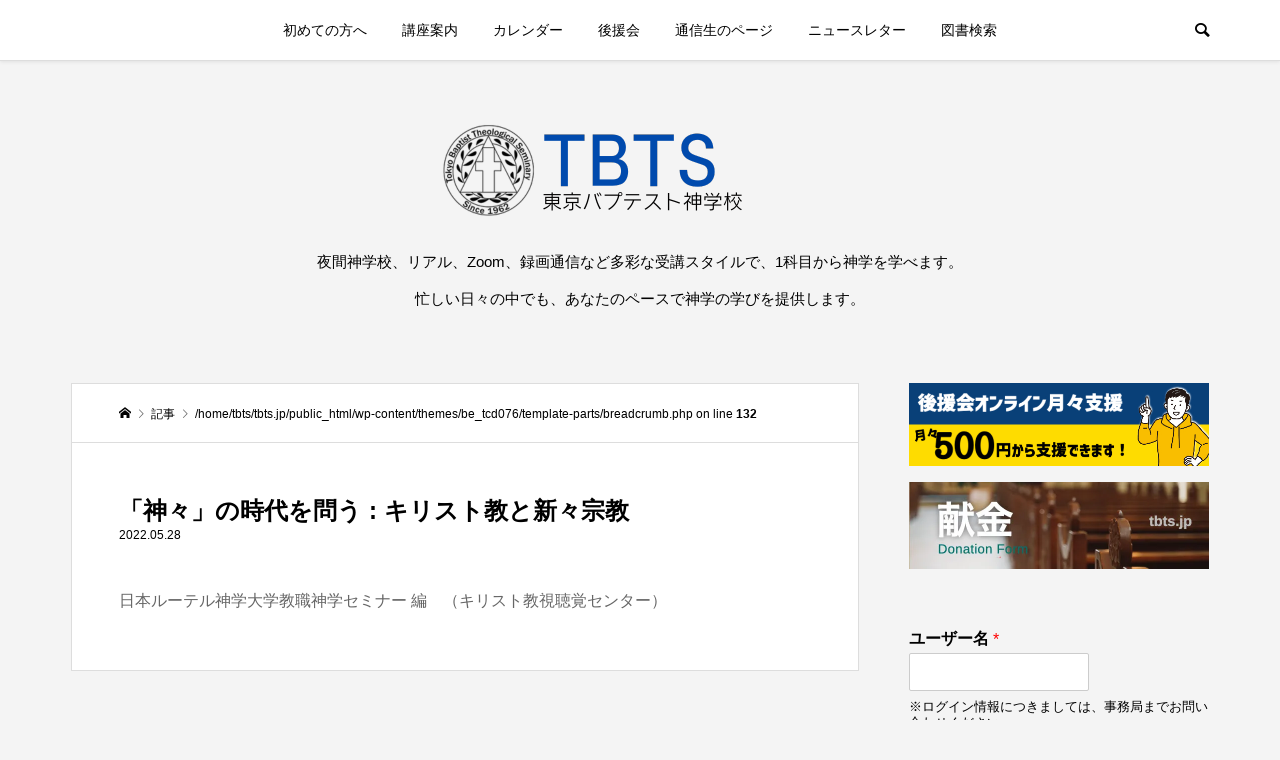

--- FILE ---
content_type: text/html; charset=UTF-8
request_url: https://tbts.jp/book/%E3%80%8C%E7%A5%9E%E3%80%85%E3%80%8D%E3%81%AE%E6%99%82%E4%BB%A3%E3%82%92%E5%95%8F%E3%81%86-%E3%82%AD%E3%83%AA%E3%82%B9%E3%83%88%E6%95%99%E3%81%A8%E6%96%B0%E3%80%85%E5%AE%97%E6%95%99/
body_size: 19603
content:
<!DOCTYPE html>
<html lang="ja">
<head >
<meta charset="UTF-8">
<meta name="description" content="日本ルーテル神学大学教職神学セミナー 編　（キリスト教視聴覚センター）...">
<meta name="viewport" content="width=device-width">
<meta name='robots' content='index, follow, max-image-preview:large, max-snippet:-1, max-video-preview:-1' />
	<style>img:is([sizes="auto" i], [sizes^="auto," i]) { contain-intrinsic-size: 3000px 1500px }</style>
	
	<!-- This site is optimized with the Yoast SEO plugin v26.8 - https://yoast.com/product/yoast-seo-wordpress/ -->
	<title>「神々」の時代を問う : キリスト教と新々宗教 - 東京バプテスト神学校</title>
	<link rel="canonical" href="https://tbts.jp/book/「神々」の時代を問う-キリスト教と新々宗教/" />
	<meta property="og:locale" content="ja_JP" />
	<meta property="og:type" content="article" />
	<meta property="og:title" content="「神々」の時代を問う : キリスト教と新々宗教 - 東京バプテスト神学校" />
	<meta property="og:description" content="日本ルーテル神学大学教職神学セミナー 編　（キリスト教視聴覚センター）" />
	<meta property="og:url" content="https://tbts.jp/book/「神々」の時代を問う-キリスト教と新々宗教/" />
	<meta property="og:site_name" content="東京バプテスト神学校" />
	<meta property="article:publisher" content="https://www.facebook.com/tbtsjp/" />
	<meta name="twitter:card" content="summary_large_image" />
	<script type="application/ld+json" class="yoast-schema-graph">{"@context":"https://schema.org","@graph":[{"@type":"WebPage","@id":"https://tbts.jp/book/%e3%80%8c%e7%a5%9e%e3%80%85%e3%80%8d%e3%81%ae%e6%99%82%e4%bb%a3%e3%82%92%e5%95%8f%e3%81%86-%e3%82%ad%e3%83%aa%e3%82%b9%e3%83%88%e6%95%99%e3%81%a8%e6%96%b0%e3%80%85%e5%ae%97%e6%95%99/","url":"https://tbts.jp/book/%e3%80%8c%e7%a5%9e%e3%80%85%e3%80%8d%e3%81%ae%e6%99%82%e4%bb%a3%e3%82%92%e5%95%8f%e3%81%86-%e3%82%ad%e3%83%aa%e3%82%b9%e3%83%88%e6%95%99%e3%81%a8%e6%96%b0%e3%80%85%e5%ae%97%e6%95%99/","name":"「神々」の時代を問う : キリスト教と新々宗教 - 東京バプテスト神学校","isPartOf":{"@id":"https://tbts.jp/#website"},"datePublished":"2022-05-27T15:18:15+00:00","breadcrumb":{"@id":"https://tbts.jp/book/%e3%80%8c%e7%a5%9e%e3%80%85%e3%80%8d%e3%81%ae%e6%99%82%e4%bb%a3%e3%82%92%e5%95%8f%e3%81%86-%e3%82%ad%e3%83%aa%e3%82%b9%e3%83%88%e6%95%99%e3%81%a8%e6%96%b0%e3%80%85%e5%ae%97%e6%95%99/#breadcrumb"},"inLanguage":"ja","potentialAction":[{"@type":"ReadAction","target":["https://tbts.jp/book/%e3%80%8c%e7%a5%9e%e3%80%85%e3%80%8d%e3%81%ae%e6%99%82%e4%bb%a3%e3%82%92%e5%95%8f%e3%81%86-%e3%82%ad%e3%83%aa%e3%82%b9%e3%83%88%e6%95%99%e3%81%a8%e6%96%b0%e3%80%85%e5%ae%97%e6%95%99/"]}]},{"@type":"BreadcrumbList","@id":"https://tbts.jp/book/%e3%80%8c%e7%a5%9e%e3%80%85%e3%80%8d%e3%81%ae%e6%99%82%e4%bb%a3%e3%82%92%e5%95%8f%e3%81%86-%e3%82%ad%e3%83%aa%e3%82%b9%e3%83%88%e6%95%99%e3%81%a8%e6%96%b0%e3%80%85%e5%ae%97%e6%95%99/#breadcrumb","itemListElement":[{"@type":"ListItem","position":1,"name":"Home","item":"https://tbts.jp/"},{"@type":"ListItem","position":2,"name":"「神々」の時代を問う : キリスト教と新々宗教"}]},{"@type":"WebSite","@id":"https://tbts.jp/#website","url":"https://tbts.jp/","name":"東京バプテスト神学校","description":"東京バプテスト神学校は、夜間、リアル、Zoom、録画通信など多彩な受講スタイルで、1科目から神学を学べます。忙しい日々の中でも、あなたのペースで深い学びを提供します。","potentialAction":[{"@type":"SearchAction","target":{"@type":"EntryPoint","urlTemplate":"https://tbts.jp/?s={search_term_string}"},"query-input":{"@type":"PropertyValueSpecification","valueRequired":true,"valueName":"search_term_string"}}],"inLanguage":"ja"}]}</script>
	<!-- / Yoast SEO plugin. -->


<link rel='dns-prefetch' href='//www.googletagmanager.com' />
<link rel='dns-prefetch' href='//use.fontawesome.com' />
<link rel="alternate" type="application/rss+xml" title="東京バプテスト神学校 &raquo; フィード" href="https://tbts.jp/feed/" />
<link rel="alternate" type="application/rss+xml" title="東京バプテスト神学校 &raquo; コメントフィード" href="https://tbts.jp/comments/feed/" />
<link rel="alternate" type="application/rss+xml" title="東京バプテスト神学校 &raquo; 「神々」の時代を問う : キリスト教と新々宗教 のコメントのフィード" href="https://tbts.jp/book/%e3%80%8c%e7%a5%9e%e3%80%85%e3%80%8d%e3%81%ae%e6%99%82%e4%bb%a3%e3%82%92%e5%95%8f%e3%81%86-%e3%82%ad%e3%83%aa%e3%82%b9%e3%83%88%e6%95%99%e3%81%a8%e6%96%b0%e3%80%85%e5%ae%97%e6%95%99/feed/" />
<link rel='stylesheet' id='pt-cv-public-style-css' href='https://tbts.jp/wp-content/plugins/content-views-query-and-display-post-page/public/assets/css/cv.css?ver=4.2.1' type='text/css' media='all' />
<link rel='stylesheet' id='pt-cv-public-pro-style-css' href='https://tbts.jp/wp-content/plugins/pt-content-views-pro/public/assets/css/cvpro.min.css?ver=7.2.2' type='text/css' media='all' />
<link rel='stylesheet' id='wp-block-library-css' href='https://tbts.jp/wp-includes/css/dist/block-library/style.min.css?ver=6.8.3' type='text/css' media='all' />
<style id='classic-theme-styles-inline-css' type='text/css'>
/*! This file is auto-generated */
.wp-block-button__link{color:#fff;background-color:#32373c;border-radius:9999px;box-shadow:none;text-decoration:none;padding:calc(.667em + 2px) calc(1.333em + 2px);font-size:1.125em}.wp-block-file__button{background:#32373c;color:#fff;text-decoration:none}
</style>
<style id='font-awesome-svg-styles-default-inline-css' type='text/css'>
.svg-inline--fa {
  display: inline-block;
  height: 1em;
  overflow: visible;
  vertical-align: -.125em;
}
</style>
<link rel='stylesheet' id='font-awesome-svg-styles-css' href='https://tbts.jp/wp-content/uploads/font-awesome/v6.5.1/css/svg-with-js.css' type='text/css' media='all' />
<style id='font-awesome-svg-styles-inline-css' type='text/css'>
   .wp-block-font-awesome-icon svg::before,
   .wp-rich-text-font-awesome-icon svg::before {content: unset;}
</style>
<style id='global-styles-inline-css' type='text/css'>
:root{--wp--preset--aspect-ratio--square: 1;--wp--preset--aspect-ratio--4-3: 4/3;--wp--preset--aspect-ratio--3-4: 3/4;--wp--preset--aspect-ratio--3-2: 3/2;--wp--preset--aspect-ratio--2-3: 2/3;--wp--preset--aspect-ratio--16-9: 16/9;--wp--preset--aspect-ratio--9-16: 9/16;--wp--preset--color--black: #000000;--wp--preset--color--cyan-bluish-gray: #abb8c3;--wp--preset--color--white: #ffffff;--wp--preset--color--pale-pink: #f78da7;--wp--preset--color--vivid-red: #cf2e2e;--wp--preset--color--luminous-vivid-orange: #ff6900;--wp--preset--color--luminous-vivid-amber: #fcb900;--wp--preset--color--light-green-cyan: #7bdcb5;--wp--preset--color--vivid-green-cyan: #00d084;--wp--preset--color--pale-cyan-blue: #8ed1fc;--wp--preset--color--vivid-cyan-blue: #0693e3;--wp--preset--color--vivid-purple: #9b51e0;--wp--preset--gradient--vivid-cyan-blue-to-vivid-purple: linear-gradient(135deg,rgba(6,147,227,1) 0%,rgb(155,81,224) 100%);--wp--preset--gradient--light-green-cyan-to-vivid-green-cyan: linear-gradient(135deg,rgb(122,220,180) 0%,rgb(0,208,130) 100%);--wp--preset--gradient--luminous-vivid-amber-to-luminous-vivid-orange: linear-gradient(135deg,rgba(252,185,0,1) 0%,rgba(255,105,0,1) 100%);--wp--preset--gradient--luminous-vivid-orange-to-vivid-red: linear-gradient(135deg,rgba(255,105,0,1) 0%,rgb(207,46,46) 100%);--wp--preset--gradient--very-light-gray-to-cyan-bluish-gray: linear-gradient(135deg,rgb(238,238,238) 0%,rgb(169,184,195) 100%);--wp--preset--gradient--cool-to-warm-spectrum: linear-gradient(135deg,rgb(74,234,220) 0%,rgb(151,120,209) 20%,rgb(207,42,186) 40%,rgb(238,44,130) 60%,rgb(251,105,98) 80%,rgb(254,248,76) 100%);--wp--preset--gradient--blush-light-purple: linear-gradient(135deg,rgb(255,206,236) 0%,rgb(152,150,240) 100%);--wp--preset--gradient--blush-bordeaux: linear-gradient(135deg,rgb(254,205,165) 0%,rgb(254,45,45) 50%,rgb(107,0,62) 100%);--wp--preset--gradient--luminous-dusk: linear-gradient(135deg,rgb(255,203,112) 0%,rgb(199,81,192) 50%,rgb(65,88,208) 100%);--wp--preset--gradient--pale-ocean: linear-gradient(135deg,rgb(255,245,203) 0%,rgb(182,227,212) 50%,rgb(51,167,181) 100%);--wp--preset--gradient--electric-grass: linear-gradient(135deg,rgb(202,248,128) 0%,rgb(113,206,126) 100%);--wp--preset--gradient--midnight: linear-gradient(135deg,rgb(2,3,129) 0%,rgb(40,116,252) 100%);--wp--preset--font-size--small: 13px;--wp--preset--font-size--medium: 20px;--wp--preset--font-size--large: 36px;--wp--preset--font-size--x-large: 42px;--wp--preset--spacing--20: 0.44rem;--wp--preset--spacing--30: 0.67rem;--wp--preset--spacing--40: 1rem;--wp--preset--spacing--50: 1.5rem;--wp--preset--spacing--60: 2.25rem;--wp--preset--spacing--70: 3.38rem;--wp--preset--spacing--80: 5.06rem;--wp--preset--shadow--natural: 6px 6px 9px rgba(0, 0, 0, 0.2);--wp--preset--shadow--deep: 12px 12px 50px rgba(0, 0, 0, 0.4);--wp--preset--shadow--sharp: 6px 6px 0px rgba(0, 0, 0, 0.2);--wp--preset--shadow--outlined: 6px 6px 0px -3px rgba(255, 255, 255, 1), 6px 6px rgba(0, 0, 0, 1);--wp--preset--shadow--crisp: 6px 6px 0px rgba(0, 0, 0, 1);}:where(.is-layout-flex){gap: 0.5em;}:where(.is-layout-grid){gap: 0.5em;}body .is-layout-flex{display: flex;}.is-layout-flex{flex-wrap: wrap;align-items: center;}.is-layout-flex > :is(*, div){margin: 0;}body .is-layout-grid{display: grid;}.is-layout-grid > :is(*, div){margin: 0;}:where(.wp-block-columns.is-layout-flex){gap: 2em;}:where(.wp-block-columns.is-layout-grid){gap: 2em;}:where(.wp-block-post-template.is-layout-flex){gap: 1.25em;}:where(.wp-block-post-template.is-layout-grid){gap: 1.25em;}.has-black-color{color: var(--wp--preset--color--black) !important;}.has-cyan-bluish-gray-color{color: var(--wp--preset--color--cyan-bluish-gray) !important;}.has-white-color{color: var(--wp--preset--color--white) !important;}.has-pale-pink-color{color: var(--wp--preset--color--pale-pink) !important;}.has-vivid-red-color{color: var(--wp--preset--color--vivid-red) !important;}.has-luminous-vivid-orange-color{color: var(--wp--preset--color--luminous-vivid-orange) !important;}.has-luminous-vivid-amber-color{color: var(--wp--preset--color--luminous-vivid-amber) !important;}.has-light-green-cyan-color{color: var(--wp--preset--color--light-green-cyan) !important;}.has-vivid-green-cyan-color{color: var(--wp--preset--color--vivid-green-cyan) !important;}.has-pale-cyan-blue-color{color: var(--wp--preset--color--pale-cyan-blue) !important;}.has-vivid-cyan-blue-color{color: var(--wp--preset--color--vivid-cyan-blue) !important;}.has-vivid-purple-color{color: var(--wp--preset--color--vivid-purple) !important;}.has-black-background-color{background-color: var(--wp--preset--color--black) !important;}.has-cyan-bluish-gray-background-color{background-color: var(--wp--preset--color--cyan-bluish-gray) !important;}.has-white-background-color{background-color: var(--wp--preset--color--white) !important;}.has-pale-pink-background-color{background-color: var(--wp--preset--color--pale-pink) !important;}.has-vivid-red-background-color{background-color: var(--wp--preset--color--vivid-red) !important;}.has-luminous-vivid-orange-background-color{background-color: var(--wp--preset--color--luminous-vivid-orange) !important;}.has-luminous-vivid-amber-background-color{background-color: var(--wp--preset--color--luminous-vivid-amber) !important;}.has-light-green-cyan-background-color{background-color: var(--wp--preset--color--light-green-cyan) !important;}.has-vivid-green-cyan-background-color{background-color: var(--wp--preset--color--vivid-green-cyan) !important;}.has-pale-cyan-blue-background-color{background-color: var(--wp--preset--color--pale-cyan-blue) !important;}.has-vivid-cyan-blue-background-color{background-color: var(--wp--preset--color--vivid-cyan-blue) !important;}.has-vivid-purple-background-color{background-color: var(--wp--preset--color--vivid-purple) !important;}.has-black-border-color{border-color: var(--wp--preset--color--black) !important;}.has-cyan-bluish-gray-border-color{border-color: var(--wp--preset--color--cyan-bluish-gray) !important;}.has-white-border-color{border-color: var(--wp--preset--color--white) !important;}.has-pale-pink-border-color{border-color: var(--wp--preset--color--pale-pink) !important;}.has-vivid-red-border-color{border-color: var(--wp--preset--color--vivid-red) !important;}.has-luminous-vivid-orange-border-color{border-color: var(--wp--preset--color--luminous-vivid-orange) !important;}.has-luminous-vivid-amber-border-color{border-color: var(--wp--preset--color--luminous-vivid-amber) !important;}.has-light-green-cyan-border-color{border-color: var(--wp--preset--color--light-green-cyan) !important;}.has-vivid-green-cyan-border-color{border-color: var(--wp--preset--color--vivid-green-cyan) !important;}.has-pale-cyan-blue-border-color{border-color: var(--wp--preset--color--pale-cyan-blue) !important;}.has-vivid-cyan-blue-border-color{border-color: var(--wp--preset--color--vivid-cyan-blue) !important;}.has-vivid-purple-border-color{border-color: var(--wp--preset--color--vivid-purple) !important;}.has-vivid-cyan-blue-to-vivid-purple-gradient-background{background: var(--wp--preset--gradient--vivid-cyan-blue-to-vivid-purple) !important;}.has-light-green-cyan-to-vivid-green-cyan-gradient-background{background: var(--wp--preset--gradient--light-green-cyan-to-vivid-green-cyan) !important;}.has-luminous-vivid-amber-to-luminous-vivid-orange-gradient-background{background: var(--wp--preset--gradient--luminous-vivid-amber-to-luminous-vivid-orange) !important;}.has-luminous-vivid-orange-to-vivid-red-gradient-background{background: var(--wp--preset--gradient--luminous-vivid-orange-to-vivid-red) !important;}.has-very-light-gray-to-cyan-bluish-gray-gradient-background{background: var(--wp--preset--gradient--very-light-gray-to-cyan-bluish-gray) !important;}.has-cool-to-warm-spectrum-gradient-background{background: var(--wp--preset--gradient--cool-to-warm-spectrum) !important;}.has-blush-light-purple-gradient-background{background: var(--wp--preset--gradient--blush-light-purple) !important;}.has-blush-bordeaux-gradient-background{background: var(--wp--preset--gradient--blush-bordeaux) !important;}.has-luminous-dusk-gradient-background{background: var(--wp--preset--gradient--luminous-dusk) !important;}.has-pale-ocean-gradient-background{background: var(--wp--preset--gradient--pale-ocean) !important;}.has-electric-grass-gradient-background{background: var(--wp--preset--gradient--electric-grass) !important;}.has-midnight-gradient-background{background: var(--wp--preset--gradient--midnight) !important;}.has-small-font-size{font-size: var(--wp--preset--font-size--small) !important;}.has-medium-font-size{font-size: var(--wp--preset--font-size--medium) !important;}.has-large-font-size{font-size: var(--wp--preset--font-size--large) !important;}.has-x-large-font-size{font-size: var(--wp--preset--font-size--x-large) !important;}
:where(.wp-block-post-template.is-layout-flex){gap: 1.25em;}:where(.wp-block-post-template.is-layout-grid){gap: 1.25em;}
:where(.wp-block-columns.is-layout-flex){gap: 2em;}:where(.wp-block-columns.is-layout-grid){gap: 2em;}
:root :where(.wp-block-pullquote){font-size: 1.5em;line-height: 1.6;}
</style>
<link rel='stylesheet' id='widgetopts-styles-css' href='https://tbts.jp/wp-content/plugins/widget-options/assets/css/widget-options.css?ver=4.1.3' type='text/css' media='all' />
<link rel='stylesheet' id='be-perfect-scrollbar-css' href='https://tbts.jp/wp-content/themes/be_tcd076/css/perfect-scrollbar.css?ver=6.8.3' type='text/css' media='all' />
<link rel='stylesheet' id='be-style-css' href='https://tbts.jp/wp-content/themes/be_tcd076/style.css?ver=1.13' type='text/css' media='all' />
<link rel='stylesheet' id='font-awesome-official-css' href='https://use.fontawesome.com/releases/v6.5.1/css/all.css' type='text/css' media='all' integrity="sha384-t1nt8BQoYMLFN5p42tRAtuAAFQaCQODekUVeKKZrEnEyp4H2R0RHFz0KWpmj7i8g" crossorigin="anonymous" />
<link rel='stylesheet' id='mimetypes-link-icons-css' href='https://tbts.jp/wp-content/plugins/mimetypes-link-icons/css/style.php?cssvars=bXRsaV9oZWlnaHQ9NDgmbXRsaV9pbWFnZV90eXBlPXBuZyZtdGxpX2xlZnRvcnJpZ2h0PWxlZnQmYWN0aXZlX3R5cGVzPWNzdnxkb2N8ZG9jeHxwZGZ8cHB0fHBwdG18cHB0eHx4bHN8eGxzeA%3D&#038;ver=3.0' type='text/css' media='all' />
<link rel='stylesheet' id='font-awesome-official-v4shim-css' href='https://use.fontawesome.com/releases/v6.5.1/css/v4-shims.css' type='text/css' media='all' integrity="sha384-5Jfdy0XO8+vjCRofsSnGmxGSYjLfsjjTOABKxVr8BkfvlaAm14bIJc7Jcjfq/xQI" crossorigin="anonymous" />
<script type="text/javascript" src="https://tbts.jp/wp-includes/js/jquery/jquery.min.js?ver=3.7.1" id="jquery-core-js"></script>
<script type="text/javascript" src="https://tbts.jp/wp-includes/js/jquery/jquery-migrate.min.js?ver=3.4.1" id="jquery-migrate-js"></script>
<script type="text/javascript" id="3d-flip-book-client-locale-loader-js-extra">
/* <![CDATA[ */
var FB3D_CLIENT_LOCALE = {"ajaxurl":"https:\/\/tbts.jp\/wp-admin\/admin-ajax.php","dictionary":{"Table of contents":"Table of contents","Close":"Close","Bookmarks":"Bookmarks","Thumbnails":"Thumbnails","Search":"Search","Share":"Share","Facebook":"Facebook","Twitter":"Twitter","Email":"Email","Play":"Play","Previous page":"Previous page","Next page":"Next page","Zoom in":"Zoom in","Zoom out":"Zoom out","Fit view":"Fit view","Auto play":"Auto play","Full screen":"Full screen","More":"More","Smart pan":"Smart pan","Single page":"Single page","Sounds":"Sounds","Stats":"Stats","Print":"Print","Download":"Download","Goto first page":"Goto first page","Goto last page":"Goto last page"},"images":"https:\/\/tbts.jp\/wp-content\/plugins\/interactive-3d-flipbook-powered-physics-engine\/assets\/images\/","jsData":{"urls":[],"posts":{"ids_mis":[],"ids":[]},"pages":[],"firstPages":[],"bookCtrlProps":[],"bookTemplates":[]},"key":"3d-flip-book","pdfJS":{"pdfJsLib":"https:\/\/tbts.jp\/wp-content\/plugins\/interactive-3d-flipbook-powered-physics-engine\/assets\/js\/pdf.min.js?ver=4.3.136","pdfJsWorker":"https:\/\/tbts.jp\/wp-content\/plugins\/interactive-3d-flipbook-powered-physics-engine\/assets\/js\/pdf.worker.js?ver=4.3.136","stablePdfJsLib":"https:\/\/tbts.jp\/wp-content\/plugins\/interactive-3d-flipbook-powered-physics-engine\/assets\/js\/stable\/pdf.min.js?ver=2.5.207","stablePdfJsWorker":"https:\/\/tbts.jp\/wp-content\/plugins\/interactive-3d-flipbook-powered-physics-engine\/assets\/js\/stable\/pdf.worker.js?ver=2.5.207","pdfJsCMapUrl":"https:\/\/tbts.jp\/wp-content\/plugins\/interactive-3d-flipbook-powered-physics-engine\/assets\/cmaps\/"},"cacheurl":"https:\/\/tbts.jp\/wp-content\/uploads\/3d-flip-book\/cache\/","pluginsurl":"https:\/\/tbts.jp\/wp-content\/plugins\/","pluginurl":"https:\/\/tbts.jp\/wp-content\/plugins\/interactive-3d-flipbook-powered-physics-engine\/","thumbnailSize":{"width":"150","height":"150"},"version":"1.16.17"};
/* ]]> */
</script>
<script type="text/javascript" src="https://tbts.jp/wp-content/plugins/interactive-3d-flipbook-powered-physics-engine/assets/js/client-locale-loader.js?ver=1.16.17" id="3d-flip-book-client-locale-loader-js" async="async" data-wp-strategy="async"></script>

<!-- Site Kit によって追加された Google タグ（gtag.js）スニペット -->
<!-- Google アナリティクス スニペット (Site Kit が追加) -->
<script type="text/javascript" src="https://www.googletagmanager.com/gtag/js?id=GT-MQBLJ3RQ" id="google_gtagjs-js" async></script>
<script type="text/javascript" id="google_gtagjs-js-after">
/* <![CDATA[ */
window.dataLayer = window.dataLayer || [];function gtag(){dataLayer.push(arguments);}
gtag("set","linker",{"domains":["tbts.jp"]});
gtag("js", new Date());
gtag("set", "developer_id.dZTNiMT", true);
gtag("config", "GT-MQBLJ3RQ");
/* ]]> */
</script>
<link rel="https://api.w.org/" href="https://tbts.jp/wp-json/" /><link rel="alternate" title="JSON" type="application/json" href="https://tbts.jp/wp-json/wp/v2/book/83005" /><link rel="EditURI" type="application/rsd+xml" title="RSD" href="https://tbts.jp/xmlrpc.php?rsd" />
<meta name="generator" content="WordPress 6.8.3" />
<link rel='shortlink' href='https://tbts.jp/?p=83005' />
<link rel="alternate" title="oEmbed (JSON)" type="application/json+oembed" href="https://tbts.jp/wp-json/oembed/1.0/embed?url=https%3A%2F%2Ftbts.jp%2Fbook%2F%25e3%2580%258c%25e7%25a5%259e%25e3%2580%2585%25e3%2580%258d%25e3%2581%25ae%25e6%2599%2582%25e4%25bb%25a3%25e3%2582%2592%25e5%2595%258f%25e3%2581%2586-%25e3%2582%25ad%25e3%2583%25aa%25e3%2582%25b9%25e3%2583%2588%25e6%2595%2599%25e3%2581%25a8%25e6%2596%25b0%25e3%2580%2585%25e5%25ae%2597%25e6%2595%2599%2F" />
<link rel="alternate" title="oEmbed (XML)" type="text/xml+oembed" href="https://tbts.jp/wp-json/oembed/1.0/embed?url=https%3A%2F%2Ftbts.jp%2Fbook%2F%25e3%2580%258c%25e7%25a5%259e%25e3%2580%2585%25e3%2580%258d%25e3%2581%25ae%25e6%2599%2582%25e4%25bb%25a3%25e3%2582%2592%25e5%2595%258f%25e3%2581%2586-%25e3%2582%25ad%25e3%2583%25aa%25e3%2582%25b9%25e3%2583%2588%25e6%2595%2599%25e3%2581%25a8%25e6%2596%25b0%25e3%2580%2585%25e5%25ae%2597%25e6%2595%2599%2F&#038;format=xml" />
<meta name="generator" content="Site Kit by Google 1.170.0" /><style>
.p-footer-widget-area .p-widget__title, .p-blog-list__item-meta, .p-ranking-list__item-meta, .p-widget-categories li a:hover, .p-widget-list__item-meta, .p-widget-list__item-meta a, .p-widget-list__type3 .p-widget-list__item-meta a:hover, .p-article__author { color: #1e73be; }
.p-blog-list__item-meta .p-article__category::before { color: #1e73be !important; }
.p-headline, .p-pagetop a,.p-page-links a:hover, .p-page-links > span, .p-pager__item a:hover, .p-pager__item .current, .p-entry__next-page__link:hover, .p-widget .searchform::after, .p-widget-search .p-widget-search__submit, .p-widget-categories a:hover .count, .p-sidebar .p-widget__title, .c-comment__form-submit:hover, .c-comment__password-protected, .c-pw__btn--register, .c-pw__btn, .p-index-tab__item.is-active, .p-ranking-tab__item.is-active { background-color: #1e73be; }
.p-page-links a:hover, .p-page-links > span, .p-pager__item a:hover, .p-pager__item .current, .p-index-tab__item.is-active, .p-index-tab__item:hover + .p-index-tab__item.is-active, .p-ranking-tab__item.is-active, .p-ranking-tab__item:hover + .p-ranking-tab__item.is-active { border-color: #1e73be; }
.c-comment__tab-item.is-active a, .c-comment__tab-item a:hover, .c-comment__tab-item.is-active p { background-color: rgba(30, 115, 190, 0.7); }
.c-comment__tab-item.is-active a:after, .c-comment__tab-item.is-active p:after { border-top-color: rgba(30, 115, 190, 0.7); }
.slick-arrow:hover { color: #dd9933; }
.p-pagetop a:hover, .p-index-tab__item:hover, .p-ranking-tab__item:hover, .p-global-nav > li > a::after { background-color: #dd9933; }
.p-index-tab__item:hover, .p-index-tab__item.is-active + .p-index-tab__item:hover, .p-ranking-tab__item:hover, .p-ranking-tab__item.is-active + .p-ranking-tab__item:hover { border-color: #dd9933; }
.p-entry__body a, .custom-html-widget a { color: #0085b2; }
.p-entry__body a:hover, .custom-html-widget a:hover { color: #80c2d9; }
body { font-family: Verdana, "Hiragino Kaku Gothic ProN", "ヒラギノ角ゴ ProN W3", "メイリオ", Meiryo, sans-serif; }
.p-logo, .p-page-header__title {
font-family: "Segoe UI", Verdana, "游ゴシック", YuGothic, "Hiragino Kaku Gothic ProN", Meiryo, sans-serif;
}
.p-hover-effect--type1:hover img { -webkit-transform: scale(1.2) rotate(2deg); transform: scale(1.2) rotate(2deg); }
.p-hover-effect--type2 img { margin-left: -8px; }
.p-hover-effect--type2:hover img { margin-left: 8px; }
.p-hover-effect--type2:hover .p-hover-effect__image { background: #000000; }
.p-hover-effect--type2:hover img { opacity: 0.5 }
.p-hover-effect--type3:hover .p-hover-effect__image { background: #FFFFFF; }
.p-hover-effect--type3:hover img { opacity: 0.5; }
.l-primary { float: left; }
.l-secondary { float: right; }
.p-entry__title { font-size: 24px; }
.p-entry__body { font-size: 16px; }
.p-entry__body, .p-author__desc, .p-blog-archive__item-excerpt { color: #666666; }
.p-author__box { background-color: #f7f7f7; }
.l-header__bar { background: #ffffff; }
body.l-header__fix .is-header-fixed .l-header__bar { background: rgba(255, 255, 255, 0.8); }
.l-header a { color: #000000; }
.p-header__desc { color: #000000; font-size: 15px; }
.l-header__logo--text a { font-size: 26px; }
.p-copyright { background-color: #000000; color: #000000; }
.q_custom_button1 { background: #535353; color: #ffffff !important; }
.q_custom_button1:hover, .q_custom_button1:focus { background: #7d7d7d; color: #ffffff !important; }
.q_custom_button2 { background: #535353; color: #ffffff !important; }
.q_custom_button2:hover, .q_custom_button2:focus { background: #7d7d7d; color: #ffffff !important; }
.q_custom_button3 { background: #535353; color: #ffffff !important; }
.q_custom_button3:hover, .q_custom_button3:focus { background: #7d7d7d; color: #ffffff !important; }
.speech_balloon_left1 .speach_balloon_text { background-color: #ffdfdf; border-color: #ffdfdf; color: #000000 }
.speech_balloon_left1 .speach_balloon_text::before { border-right-color: #ffdfdf }
.speech_balloon_left1 .speach_balloon_text::after { border-right-color: #ffdfdf }
.speech_balloon_left2 .speach_balloon_text { background-color: #ffffff; border-color: #ff5353; color: #000000 }
.speech_balloon_left2 .speach_balloon_text::before { border-right-color: #ff5353 }
.speech_balloon_left2 .speach_balloon_text::after { border-right-color: #ffffff }
.speech_balloon_right1 .speach_balloon_text { background-color: #ccf4ff; border-color: #ccf4ff; color: #000000 }
.speech_balloon_right1 .speach_balloon_text::before { border-left-color: #ccf4ff }
.speech_balloon_right1 .speach_balloon_text::after { border-left-color: #ccf4ff }
.speech_balloon_right2 .speach_balloon_text { background-color: #ffffff; border-color: #0789b5; color: #000000 }
.speech_balloon_right2 .speach_balloon_text::before { border-left-color: #0789b5 }
.speech_balloon_right2 .speach_balloon_text::after { border-left-color: #ffffff }
@media (min-width: 1201px) {
	.p-global-nav > li > a, .p-global-nav > li > a:hover, .p-global-nav .menu-item-home:before { color: #000000; }
	.p-global-nav .sub-menu { background-color: #ffffff; }
	.p-global-nav .sub-menu a { color: #000000; }
	.p-global-nav .sub-menu a:hover, .p-global-nav .sub-menu .current-menu-item > a { background-color: #dd747e; border-color: #dd747e; color: #ffffff }
	.p-global-nav > li.menu-item-has-children > .sub-menu { border-color: #dd747e; }
	.p-megamenu--type2 .p-megamenu__image .category { color: #ffffff; }
	.p-megamenu--type3 ul li .p-megamenu__hover { color: #ffffff ; }
	.p-megamenu--type3 a.p-megamenu__hover:hover, .p-megamenu--type3 li.is-active > a { color: #ffffff ; }
	.p-megamenu--type3 ul li .p-megamenu__hover, .p-megamenu--type3 > ul { background-color: #ea8a90 ; }
	.p-megamenu--type3 .is-active > a.p-megamenu__hover, .p-megamenu--type3 a.p-megamenu__hover:hover, .p-megamenu--type3 li.is-active > a { background-color: #dd747e ; }
}
@media (max-width: 1200px) {
	.l-header__bar { background-color: rgba(255, 255, 255, 0.8); }
	.l-header__logo--mobile.l-header__logo--text a { font-size: 24px; }
	.p-drawer__contents { background-color: rgba(34, 34, 34, 1); }
	.p-drawer__contents .ps__thumb-y { background-color: #666666; }
	.p-drawer-overlay { background-color: rgba(0, 0, 0, 0.3); }
	.p-drawer__menu a, .p-drawer__menu > li > a, .p-header-search--mobile { background-color: #222222; color: #ffffff !important; }
	.p-drawer__menu a, .p-drawer__menu > li > a { background-color: #222222; color: #ffffff !important; }
	.p-drawer__menu a:hover, .p-drawer__menu > li > a:hover { background-color: #222222; color: #ffffff !important; }
	.p-drawer__menu .sub-menu a { background-color: #333333; color: #ffffff !important; }
	.p-drawer__menu .sub-menu a:hover { background-color: #555555; color: #ffffff !important; }
}
@media (max-width: 992px) {
	.p-entry__title { font-size: 18px; }
	.p-entry__body { font-size: 14px; }
}
#site_info_widget-2 .p-siteinfo__button { background: #1e73be; color: #ffffff; }
#site_info_widget-2 .p-siteinfo__button:hover { background: #dd9933; color: #ffffff; }
</style>
<style id="current-page-style">
.p-page-header__title { color: #ffffff; text-shadow: 0px 0px 0px #999999; }
.p-page-header__desc { color: #ffffff; text-shadow: 0px 0px 0px #999999; }
.p-page-header__title { font-size: 30px; }
.p-page-header__desc { font-size: 14px; }
.p-page-header::before { background: rgba(0, 0, 0, 0.2) }
@media (max-width: 991px) {
	.p-page-header__title { font-size: 24px; }
	.p-page-header__desc { font-size: 14px; }
}
</style>
<link rel="icon" href="https://tbts.jp/wp-content/uploads/2016/10/cropped-TBTSロゴ-32x32.jpg" sizes="32x32" />
<link rel="icon" href="https://tbts.jp/wp-content/uploads/2016/10/cropped-TBTSロゴ-192x192.jpg" sizes="192x192" />
<link rel="apple-touch-icon" href="https://tbts.jp/wp-content/uploads/2016/10/cropped-TBTSロゴ-180x180.jpg" />
<meta name="msapplication-TileImage" content="https://tbts.jp/wp-content/uploads/2016/10/cropped-TBTSロゴ-270x270.jpg" />
		<style type="text/css" id="wp-custom-css">
			/*図書館、本のタイトル行間　*/

.pt-cv-view .pt-cv-title {
    margin-bottom: 10px;
    line-height: 0.8;
}
.p-widget img {
    max-width: 100%;
    height: auto;
}
.tml-user-avatar {
    display: none;
}
input#user_login ,input#user_pass{
    padding: 8px;
}
.p-single__header-image {
    display: none;
}
/*タブ切り替え全体のスタイル*/
.tabs {
  margin-top: 50px;
  padding-bottom: 40px;
  background-color: #fff;
  box-shadow: 0 0 10px rgba(0, 0, 0, 0.2);
 max-width: 700px;
  margin: 0 auto;}

/*タブのスタイル*/
.tab_item {
  width: calc(50%);
  height: 50px;
  border-bottom: 3px solid #5ab4bd;
  background-color: #d9d9d9;
  line-height: 50px;
  font-size: 16px;
  text-align: center;
  color: #565656;
  display: block;
  float: left;
  text-align: center;
  font-weight: bold;
  transition: all 0.2s ease;
}
.tab_item:hover {
  opacity: 0.75;
}

/*ラジオボタンを全て消す*/
input[name="tab_item"] {
  display: none;
}

/*タブ切り替えの中身のスタイル*/
.tab_content {
  display: none;
  padding: 40px 40px 0;
  clear: both;
  overflow: hidden;
}


/*選択されているタブのコンテンツのみを表示*/
#all:checked ~ #all_content,
#programming:checked ~ #programming_content,
#design:checked ~ #design_content {
  display: block;
}

/*選択されているタブのスタイルを変える*/
.tabs input:checked + .tab_item {
  background-color: #5ab4bd;
  color: #fff;
}		</style>
		</head>
<body class="wp-singular book-template-default single single-book postid-83005 wp-embed-responsive wp-theme-be_tcd076 l-header__fix l-header__fix--mobile">
<div id="site_wrap">
	<header id="js-header" class="l-header">
		<div class="l-header__bar">
			<div class="l-header__bar-inner l-inner">
								<div class="p-logo l-header__logo l-header__logo--mobile l-header__logo--text">
					<a href="https://tbts.jp/">東京バプテスト神学校</a>
				</div>
				<div id="js-drawer" class="p-drawer">
					<div class="p-drawer__contents">
<nav class="p-global-nav__container"><ul id="js-global-nav" class="p-global-nav p-drawer__menu">
<li class="p-header-search p-header-search--mobile"><form action="https://tbts.jp/" method="get"><input type="text" name="s" value="" class="p-header-search__input" placeholder="SEARCH"><input type="submit" value="&#xe915;" class="p-header-search__submit"></form></li>
<li id="menu-item-1400" class="menu-item menu-item-type-custom menu-item-object-custom menu-item-has-children menu-item-1400"><a href="#">初めての方へ<span class="p-global-nav__toggle"></span></a>
<ul class="sub-menu">
	<li id="menu-item-495" class="menu-item menu-item-type-post_type menu-item-object-page menu-item-495"><a href="https://tbts.jp/about/">ご挨拶<span class="p-global-nav__toggle"></span></a></li>
	<li id="menu-item-497" class="menu-item menu-item-type-post_type menu-item-object-page menu-item-497"><a href="https://tbts.jp/about/%e6%9d%b1%e4%ba%ac%e3%83%90%e3%83%97%e3%83%86%e3%82%b9%e3%83%88%e7%a5%9e%e5%ad%a6%e6%a0%a1%e3%81%ae%e6%b2%bf%e9%9d%a9/">神学校の沿革<span class="p-global-nav__toggle"></span></a></li>
	<li id="menu-item-496" class="menu-item menu-item-type-post_type menu-item-object-page menu-item-496"><a href="https://tbts.jp/about/%e7%a5%9e%e5%ad%a6%e6%a0%a1%e3%82%b9%e3%82%bf%e3%83%83%e3%83%95%ef%bc%882017%e5%b9%b44%e6%9c%88%e7%8f%be%e5%9c%a8%ef%bc%89/">神学校スタッフ<span class="p-global-nav__toggle"></span></a></li>
	<li id="menu-item-1401" class="menu-item menu-item-type-post_type menu-item-object-page menu-item-1401"><a href="https://tbts.jp/map/">アクセス<span class="p-global-nav__toggle"></span></a></li>
	<li id="menu-item-469" class="menu-item menu-item-type-post_type menu-item-object-page menu-item-469"><a href="https://tbts.jp/%e7%a5%9e%e5%ad%a6%e6%a0%a1%e5%9b%b3%e6%9b%b8%e5%ae%a4%e5%88%a9%e7%94%a8%e6%a1%88%e5%86%85/">神学校図書<span class="p-global-nav__toggle"></span></a></li>
</ul>
</li>
<li id="menu-item-88990" class="menu-item menu-item-type-custom menu-item-object-custom menu-item-has-children menu-item-88990"><a href="#">講座案内<span class="p-global-nav__toggle"></span></a>
<ul class="sub-menu">
	<li id="menu-item-88989" class="menu-item menu-item-type-post_type menu-item-object-post menu-item-88989"><a href="https://tbts.jp/2024-annnai-form/">神学校案内と入学問い合わせ<span class="p-global-nav__toggle"></span></a></li>
	<li id="menu-item-1664" class="menu-item menu-item-type-custom menu-item-object-custom menu-item-has-children menu-item-1664"><a href="#">教会共同受講<span class="p-global-nav__toggle"></span></a>
	<ul class="sub-menu">
		<li id="menu-item-1555" class="menu-item menu-item-type-post_type menu-item-object-page menu-item-1555"><a href="https://tbts.jp/kyoudou/">教会共同受講とは<span class="p-global-nav__toggle"></span></a></li>
		<li id="menu-item-1556" class="menu-item menu-item-type-post_type menu-item-object-post menu-item-1556"><a href="https://tbts.jp/pc_rental/">共同受講専用PCレンタル制度<span class="p-global-nav__toggle"></span></a></li>
		<li id="menu-item-504" class="menu-item menu-item-type-post_type menu-item-object-page menu-item-504"><a href="https://tbts.jp/live/">ライブ受講方法<span class="p-global-nav__toggle"></span></a></li>
	</ul>
</li>
</ul>
</li>
<li id="menu-item-89900" class="menu-item menu-item-type-post_type menu-item-object-page menu-item-89900"><a href="https://tbts.jp/calendar-2/">カレンダー<span class="p-global-nav__toggle"></span></a></li>
<li id="menu-item-664" class="menu-item menu-item-type-post_type menu-item-object-page menu-item-664"><a href="https://tbts.jp/kouenkai/">後援会<span class="p-global-nav__toggle"></span></a></li>
<li id="menu-item-41625" class="menu-item menu-item-type-custom menu-item-object-custom menu-item-has-children menu-item-41625"><a href="#">通信生のページ<span class="p-global-nav__toggle"></span></a>
<ul class="sub-menu">
	<li id="menu-item-2244" class="menu-item menu-item-type-post_type menu-item-object-page menu-item-2244"><a href="https://tbts.jp/tsushin_ss/">【前期】通信生のページ<span class="p-global-nav__toggle"></span></a></li>
	<li id="menu-item-3273" class="menu-item menu-item-type-post_type menu-item-object-page menu-item-3273"><a href="https://tbts.jp/tsushin/">【後期】通信生のページ<span class="p-global-nav__toggle"></span></a></li>
</ul>
</li>
<li id="menu-item-69186" class="menu-item menu-item-type-taxonomy menu-item-object-category menu-item-69186 menu-term-id-44"><a href="https://tbts.jp/category/news-2/">ニュースレター<span class="p-global-nav__toggle"></span></a></li>
<li id="menu-item-82895" class="menu-item menu-item-type-post_type menu-item-object-page menu-item-82895"><a href="https://tbts.jp/books/">図書検索<span class="p-global-nav__toggle"></span></a></li>
</ul></nav>					</div>
					<div class="p-drawer-overlay"></div>
				</div>
				<a href="#" id="js-menu-button" class="p-menu-button c-menu-button u-hidden-lg"></a>
				<a href="#" id="js-search-button" class="p-search-button c-search-button u-visible-lg"></a>
				<div class="p-header-search p-header-search--pc">
					<form action="https://tbts.jp/" method="get">
						<input type="text" name="s" value="" class="p-header-search__input" placeholder="SEARCH">
					</form>
				</div>
			</div>
		</div>
		<div class="l-inner">
						<div class="p-logo l-header__logo l-header__logo--pc">
				<a href="https://tbts.jp/"><img src="https://tbts.jp/wp-content/uploads/2024/02/TBTS.png" alt="東京バプテスト神学校"></a>
			</div>
			<div class="p-header__desc">夜間神学校、リアル、Zoom、録画通信など多彩な受講スタイルで、1科目から神学を学べます。<br>忙しい日々の中でも、あなたのペースで神学の学びを提供します。</div>
		</div>
	</header>
<main class="l-main">
	<div class="l-2columns l-pc-inner u-clearfix">
		<div class="p-entry l-primary">
			<article class="p-entry__article">
	<div class="p-breadcrumb c-breadcrumb">
		<ul class="p-breadcrumb__inner c-breadcrumb__inner l-inner" itemscope itemtype="http://schema.org/BreadcrumbList">
			<li class="p-breadcrumb__item c-breadcrumb__item p-breadcrumb__item--home c-breadcrumb__item--home" itemprop="itemListElement" itemscope itemtype="http://schema.org/ListItem">
				<a href="https://tbts.jp/" itemprop="item"><span itemprop="name">HOME</span></a>
				<meta itemprop="position" content="1" />
			</li>

			<li class="p-breadcrumb__item c-breadcrumb__item" itemprop="itemListElement" itemscope itemtype="http://schema.org/ListItem">
				<a href="https://tbts.jp/blog-2/" itemprop="item">
					<span itemprop="name">記事</span>
				</a>
				<meta itemprop="position" content="2" />
			</li>
			<li class="p-breadcrumb__item c-breadcrumb__item" itemprop="itemListElement" itemscope itemtype="http://schema.org/ListItem">
				<a href="<br />
<b>Warning</b>:  Undefined array key 0 in <b>/home/tbts/tbts.jp/public_html/wp-content/themes/be_tcd076/template-parts/breadcrumb.php</b> on line <b>132</b><br />
<br />
<b>Warning</b>:  Attempt to read property "term_id" on null in <b>/home/tbts/tbts.jp/public_html/wp-content/themes/be_tcd076/template-parts/breadcrumb.php</b> on line <b>132</b><br />
" itemprop="item">
					<span itemprop="name"><br />
<b>Warning</b>:  Undefined array key 0 in <b>/home/tbts/tbts.jp/public_html/wp-content/themes/be_tcd076/template-parts/breadcrumb.php</b> on line <b>133</b><br />
<br />
<b>Warning</b>:  Attempt to read property "name" on null in <b>/home/tbts/tbts.jp/public_html/wp-content/themes/be_tcd076/template-parts/breadcrumb.php</b> on line <b>133</b><br />
</span>
					<meta itemprop="position" content="3" />
				</a>
				<meta itemprop="position" content="4" />
			</li>
			<li class="p-breadcrumb__item c-breadcrumb__item" itemprop="itemListElement" itemscope itemtype="http://schema.org/ListItem">
				<span itemprop="name">「神々」の時代を問う : キリスト教と新々宗教</span>
				<meta itemprop="position" content="5" />
			</li>
		</ul>
	</div>
				<div class="p-entry__inner l-inner">
					<h1 class="p-entry__title no-thumbnail c-font_type--type2">「神々」の時代を問う : キリスト教と新々宗教</h1>

							<p class="p-entry__header-contents__meta p-article__meta u-clearfix"><time class="p-article__date" datetime="2022-05-28">2022.05.28</time></p>

					<div class="p-entry__body u-clearfix">
<p>日本ルーテル神学大学教職神学セミナー 編　（キリスト教視聴覚センター）</p>
					</div>
				</div>
			</article>
		</div>
		<aside class="p-sidebar l-secondary">
			<div class="p-sidebar__inner">
<div class="widget_text widget p-widget p-widget-sidebar widget_custom_html" id="custom_html-12">
<div class="textwidget custom-html-widget"><a href="https://buy.stripe.com/28o2bo0LffVG8QU146" target="_blank"><img src="https://tbts.jp/wp-content/uploads/2023/02/kouenkai-online.jpeg" alt="後援会献金" style="margin-bottom:16px;"></a>

<a href="https://tbts.jp/reihai-kenkin/"><img src="https://tbts.jp/wp-content/uploads/2023/02/kenkin-e1675838448474.webp"></a></div></div>
<div class="widget p-widget p-widget-sidebar wpforms-widget" id="wpforms-widget-2">
<div class="wpforms-container wpforms-container-full" id="wpforms-91647"><form id="wpforms-form-91647" class="wpforms-validate wpforms-form" data-formid="91647" method="post" enctype="multipart/form-data" action="/book/%E3%80%8C%E7%A5%9E%E3%80%85%E3%80%8D%E3%81%AE%E6%99%82%E4%BB%A3%E3%82%92%E5%95%8F%E3%81%86-%E3%82%AD%E3%83%AA%E3%82%B9%E3%83%88%E6%95%99%E3%81%A8%E6%96%B0%E3%80%85%E5%AE%97%E6%95%99/" data-token="5539e03f80ccc70d7ea7ecd6964fcee3" data-token-time="1769034255"><noscript class="wpforms-error-noscript">このフォームに入力するには、ブラウザーで JavaScript を有効にしてください。</noscript><div class="wpforms-field-container">		<div id="wpforms-91647-field_4-container"
			class="wpforms-field wpforms-field-text"
			data-field-type="text"
			data-field-id="4"
			>
			<label class="wpforms-field-label" for="wpforms-91647-field_4" >ログイン情報を保存 パスワード ユーザー名</label>
			<input type="text" id="wpforms-91647-field_4" class="wpforms-field-medium" name="wpforms[fields][4]" >
		</div>
		<div id="wpforms-91647-field_1-container" class="wpforms-field wpforms-field-text" data-field-id="1"><label class="wpforms-field-label" for="wpforms-91647-field_1">ユーザー名 <span class="wpforms-required-label">*</span></label><input type="text" id="wpforms-91647-field_1" class="wpforms-field-medium wpforms-field-required" name="wpforms[fields][1]" required><div class="wpforms-field-description">※ログイン情報につきましては、事務局までお問い合わせください。</div></div><div id="wpforms-91647-field_2-container" class="wpforms-field wpforms-field-password" data-field-id="2"><label class="wpforms-field-label" for="wpforms-91647-field_2">パスワード <span class="wpforms-required-label">*</span></label><input type="password" id="wpforms-91647-field_2" class="wpforms-field-medium wpforms-field-required" name="wpforms[fields][2]" spellcheck="false" required></div><div id="wpforms-91647-field_3-container" class="wpforms-field wpforms-field-checkbox" data-field-id="3"><label class="wpforms-field-label wpforms-label-hide">ログイン情報を保存</label><ul id="wpforms-91647-field_3"><li class="choice-0 depth-1"><input type="checkbox" id="wpforms-91647-field_3_0" name="wpforms[fields][3][]" value="ログイン情報を保存"  ><label class="wpforms-field-label-inline" for="wpforms-91647-field_3_0">ログイン情報を保存</label></li></ul></div><script>
				( function() {
					const style = document.createElement( 'style' );
					style.appendChild( document.createTextNode( '#wpforms-91647-field_4-container { position: absolute !important; overflow: hidden !important; display: inline !important; height: 1px !important; width: 1px !important; z-index: -1000 !important; padding: 0 !important; } #wpforms-91647-field_4-container input { visibility: hidden; } #wpforms-conversational-form-page #wpforms-91647-field_4-container label { counter-increment: none; }' ) );
					document.head.appendChild( style );
					document.currentScript?.remove();
				} )();
			</script></div><!-- .wpforms-field-container --><div class="wpforms-submit-container" ><input type="hidden" name="wpforms[id]" value="91647"><input type="hidden" name="page_title" value="「神々」の時代を問う : キリスト教と新々宗教"><input type="hidden" name="page_url" value="https://tbts.jp/book/「神々」の時代を問う-キリスト教と新々宗教/"><input type="hidden" name="url_referer" value=""><input type="hidden" name="page_id" value="83005"><input type="hidden" name="wpforms[post_id]" value="83005"><button type="submit" name="wpforms[submit]" id="wpforms-submit-91647" class="wpforms-submit" aria-live="assertive" value="wpforms-submit">送信</button></div></form></div>  <!-- .wpforms-container --></div>
<div class="widget p-widget p-widget-sidebar widget_media_video" id="media_video-3">
<div style="width:100%;" class="wp-video"><!--[if lt IE 9]><script>document.createElement('video');</script><![endif]-->
<video class="wp-video-shortcode" id="video-83005-1" preload="metadata" controls="controls"><source type="video/youtube" src="https://youtu.be/v_vYruFZsGw?_=1" /><a href="https://youtu.be/v_vYruFZsGw">https://youtu.be/v_vYruFZsGw</a></video></div></div>
<div class="widget p-widget p-widget-sidebar widget_media_video" id="media_video-2">
<div style="width:100%;" class="wp-video"><video class="wp-video-shortcode" id="video-83005-2" preload="metadata" controls="controls"><source type="video/youtube" src="https://youtu.be/ykC2pOvrpr0?si=_hVBxSbfWmWEdcqU&#038;_=2" /><a href="https://youtu.be/ykC2pOvrpr0?si=_hVBxSbfWmWEdcqU">https://youtu.be/ykC2pOvrpr0?si=_hVBxSbfWmWEdcqU</a></video></div></div>
<div class="widget p-widget p-widget-sidebar widget_media_image" id="media_image-5">
<img width="300" height="149" src="https://tbts.jp/wp-content/uploads/2025/09/神学校案内図（2025.9）-300x149.png" class="image wp-image-91406  attachment-medium size-medium" alt="" style="max-width: 100%; height: auto;" decoding="async" loading="lazy" /></div>
			</div>
		</aside>
	</div>
</main>
	<footer class="l-footer">
		<div id="js-footer-widget" class="p-footer-widget-area" style="background: #ffffff">
			<div class="p-footer-widget-area__inner l-inner">
<div class="widget p-widget p-widget-footer site_info_widget" id="site_info_widget-2">
<div class="p-siteinfo">
<div class="p-siteinfo__image p-siteinfo__logo"><img alt="" src="https://tbts.jp/wp-content/uploads/2024/02/TBTS.png"></div>
<div class="p-siteinfo__desc">〒336-0017<br>さいたま市南区南浦和1-2-4連盟会館<br>TEL：048-767-8542<br>FAX：048-767-8543<br>E-mail：seminary@tbts.jp<br>受付時間：月・火・木・金 15:00～21:00</div>
</div>
</div>
<div class="widget p-widget p-widget-footer widget_text" id="text-2">
<h2 class="p-widget__title">書類</h2>
			<div class="textwidget"><p><a href="https://tbts.jp/%e5%85%a5%e5%ad%a6%e9%a1%98%e6%9b%b8%ef%bc%88%e6%9c%ac%e7%a7%91%e3%83%bb%e9%9f%b3%e6%a5%bd%e7%a7%91%ef%bc%89/" rel="attachment wp-att-90136">入学願書（本科・教会音楽科）</a><br />
<a href="https://tbts.jp/%e5%85%a5%e5%ad%a6%e9%a1%98%e6%9b%b8%ef%bc%88%e5%b0%82%e6%94%bb%e7%a7%91%ef%bc%89/" rel="attachment wp-att-90137">入学願書（専攻科）</a></p>
</div>
		</div>
<div class="widget p-widget p-widget-footer widget_text" id="text-3">
<h2 class="p-widget__title">口座情報</h2>
			<div class="textwidget"><p>【加入者名】<br />
東京バプテスト神学校</p>
<p>【郵便振替口座】<br />
銀行名：ゆうちょ銀行<br />
預金種目：当座<br />
口座番号：〇一九店　159941<br />
（記号番号：00110-7-159941）</p>
</div>
		</div>
<div class="widget p-widget p-widget-footer widget_text" id="text-4">
			<div class="textwidget"><p><a href="https://tbts.jp/terms_of_use/">利用規約</a><br />
<a href="https://tbts.jp/privacy_policy/">プライバシーポリシー</a></p>
</div>
		</div>
			</div>
		</div>
		<div class="p-copyright">
			<div class="l-inner">
			Copyright &copy;<span class="u-hidden-xs">2026</span> 東京バプテスト神学校. All Rights Reserved.
			</div>
		</div>
		<div id="js-pagetop" class="p-pagetop"><a href="#"></a></div>
	</footer>
</div><script type="speculationrules">
{"prefetch":[{"source":"document","where":{"and":[{"href_matches":"\/*"},{"not":{"href_matches":["\/wp-*.php","\/wp-admin\/*","\/wp-content\/uploads\/*","\/wp-content\/*","\/wp-content\/plugins\/*","\/wp-content\/themes\/be_tcd076\/*","\/*\\?(.+)"]}},{"not":{"selector_matches":"a[rel~=\"nofollow\"]"}},{"not":{"selector_matches":".no-prefetch, .no-prefetch a"}}]},"eagerness":"conservative"}]}
</script>
<link rel='stylesheet' id='mediaelement-css' href='https://tbts.jp/wp-includes/js/mediaelement/mediaelementplayer-legacy.min.css?ver=4.2.17' type='text/css' media='all' />
<link rel='stylesheet' id='wp-mediaelement-css' href='https://tbts.jp/wp-includes/js/mediaelement/wp-mediaelement.min.css?ver=6.8.3' type='text/css' media='all' />
<link rel='stylesheet' id='wpforms-user-registration-frontend-css' href='https://tbts.jp/wp-content/plugins/wpforms-user-registration/assets/css/frontend.min.css?ver=2.8.1' type='text/css' media='all' />
<link rel='stylesheet' id='wpforms-classic-full-css' href='https://tbts.jp/wp-content/plugins/wpforms/assets/css/frontend/classic/wpforms-full.min.css?ver=1.9.8.7' type='text/css' media='all' />
<script type="text/javascript" id="pt-cv-content-views-script-js-extra">
/* <![CDATA[ */
var PT_CV_PUBLIC = {"_prefix":"pt-cv-","page_to_show":"5","_nonce":"7bb7fd9683","is_admin":"","is_mobile":"","ajaxurl":"https:\/\/tbts.jp\/wp-admin\/admin-ajax.php","lang":"","loading_image_src":"data:image\/gif;base64,R0lGODlhDwAPALMPAMrKygwMDJOTkz09PZWVla+vr3p6euTk5M7OzuXl5TMzMwAAAJmZmWZmZszMzP\/\/\/yH\/[base64]\/wyVlamTi3nSdgwFNdhEJgTJoNyoB9ISYoQmdjiZPcj7EYCAeCF1gEDo4Dz2eIAAAh+QQFCgAPACwCAAAADQANAAAEM\/DJBxiYeLKdX3IJZT1FU0iIg2RNKx3OkZVnZ98ToRD4MyiDnkAh6BkNC0MvsAj0kMpHBAAh+QQFCgAPACwGAAAACQAPAAAEMDC59KpFDll73HkAA2wVY5KgiK5b0RRoI6MuzG6EQqCDMlSGheEhUAgqgUUAFRySIgAh+QQFCgAPACwCAAIADQANAAAEM\/DJKZNLND\/[base64]","is_mobile_tablet":"","sf_no_post_found":"\u6295\u7a3f\u304c\u898b\u3064\u304b\u308a\u307e\u305b\u3093\u3067\u3057\u305f\u3002","lf__separator":","};
var PT_CV_PAGINATION = {"first":"\u00ab","prev":"\u2039","next":"\u203a","last":"\u00bb","goto_first":"Go to first page","goto_prev":"Go to previous page","goto_next":"Go to next page","goto_last":"Go to last page","current_page":"Current page is","goto_page":"Go to page"};
/* ]]> */
</script>
<script type="text/javascript" src="https://tbts.jp/wp-content/plugins/content-views-query-and-display-post-page/public/assets/js/cv.js?ver=4.2.1" id="pt-cv-content-views-script-js"></script>
<script type="text/javascript" src="https://tbts.jp/wp-content/plugins/pt-content-views-pro/public/assets/js/cvpro.min.js?ver=7.2.2" id="pt-cv-public-pro-script-js"></script>
<script type="text/javascript" src="https://tbts.jp/wp-content/themes/be_tcd076/js/header-fix.js?ver=1.13" id="be-header-fix-js"></script>
<script type="text/javascript" src="https://tbts.jp/wp-content/themes/be_tcd076/js/perfect-scrollbar.min.js?ver=1.13" id="be-perfect-scrollbar-js"></script>
<script type="text/javascript" id="be-script-js-extra">
/* <![CDATA[ */
var TCD_FUNCTIONS = {"ajax_url":"https:\/\/tbts.jp\/wp-admin\/admin-ajax.php","ajax_error_message":"\u30a8\u30e9\u30fc\u304c\u767a\u751f\u3057\u307e\u3057\u305f\u3002\u3082\u3046\u4e00\u5ea6\u304a\u8a66\u3057\u304f\u3060\u3055\u3044\u3002"};
/* ]]> */
</script>
<script type="text/javascript" src="https://tbts.jp/wp-content/themes/be_tcd076/js/functions.js?ver=1.13" id="be-script-js"></script>
<script type="text/javascript" src="https://tbts.jp/wp-includes/js/comment-reply.min.js?ver=6.8.3" id="comment-reply-js" async="async" data-wp-strategy="async"></script>
<script type="text/javascript" id="mimetypes-link-icons-js-extra">
/* <![CDATA[ */
var i18n_mtli = {"hidethings":"1","enable_async":"1","enable_async_debug":"","avoid_selector":".wp-caption","mime_array":["csv","doc","docx","pdf","ppt","pptm","pptx","xls","xlsx"]};
/* ]]> */
</script>
<script type="text/javascript" src="https://tbts.jp/wp-content/plugins/mimetypes-link-icons/js/mtli-str-replace.min.js?ver=3.1.0" id="mimetypes-link-icons-js"></script>
<script type="text/javascript" id="mediaelement-core-js-before">
/* <![CDATA[ */
var mejsL10n = {"language":"ja","strings":{"mejs.download-file":"\u30d5\u30a1\u30a4\u30eb\u3092\u30c0\u30a6\u30f3\u30ed\u30fc\u30c9","mejs.install-flash":"\u3054\u5229\u7528\u306e\u30d6\u30e9\u30a6\u30b6\u30fc\u306f Flash Player \u304c\u7121\u52b9\u306b\u306a\u3063\u3066\u3044\u308b\u304b\u3001\u30a4\u30f3\u30b9\u30c8\u30fc\u30eb\u3055\u308c\u3066\u3044\u307e\u305b\u3093\u3002Flash Player \u30d7\u30e9\u30b0\u30a4\u30f3\u3092\u6709\u52b9\u306b\u3059\u308b\u304b\u3001\u6700\u65b0\u30d0\u30fc\u30b8\u30e7\u30f3\u3092 https:\/\/get.adobe.com\/jp\/flashplayer\/ \u304b\u3089\u30a4\u30f3\u30b9\u30c8\u30fc\u30eb\u3057\u3066\u304f\u3060\u3055\u3044\u3002","mejs.fullscreen":"\u30d5\u30eb\u30b9\u30af\u30ea\u30fc\u30f3","mejs.play":"\u518d\u751f","mejs.pause":"\u505c\u6b62","mejs.time-slider":"\u30bf\u30a4\u30e0\u30b9\u30e9\u30a4\u30c0\u30fc","mejs.time-help-text":"1\u79d2\u9032\u3080\u306b\u306f\u5de6\u53f3\u77e2\u5370\u30ad\u30fc\u3092\u300110\u79d2\u9032\u3080\u306b\u306f\u4e0a\u4e0b\u77e2\u5370\u30ad\u30fc\u3092\u4f7f\u3063\u3066\u304f\u3060\u3055\u3044\u3002","mejs.live-broadcast":"\u751f\u653e\u9001","mejs.volume-help-text":"\u30dc\u30ea\u30e5\u30fc\u30e0\u8abf\u7bc0\u306b\u306f\u4e0a\u4e0b\u77e2\u5370\u30ad\u30fc\u3092\u4f7f\u3063\u3066\u304f\u3060\u3055\u3044\u3002","mejs.unmute":"\u30df\u30e5\u30fc\u30c8\u89e3\u9664","mejs.mute":"\u30df\u30e5\u30fc\u30c8","mejs.volume-slider":"\u30dc\u30ea\u30e5\u30fc\u30e0\u30b9\u30e9\u30a4\u30c0\u30fc","mejs.video-player":"\u52d5\u753b\u30d7\u30ec\u30fc\u30e4\u30fc","mejs.audio-player":"\u97f3\u58f0\u30d7\u30ec\u30fc\u30e4\u30fc","mejs.captions-subtitles":"\u30ad\u30e3\u30d7\u30b7\u30e7\u30f3\/\u5b57\u5e55","mejs.captions-chapters":"\u30c1\u30e3\u30d7\u30bf\u30fc","mejs.none":"\u306a\u3057","mejs.afrikaans":"\u30a2\u30d5\u30ea\u30ab\u30fc\u30f3\u30b9\u8a9e","mejs.albanian":"\u30a2\u30eb\u30d0\u30cb\u30a2\u8a9e","mejs.arabic":"\u30a2\u30e9\u30d3\u30a2\u8a9e","mejs.belarusian":"\u30d9\u30e9\u30eb\u30fc\u30b7\u8a9e","mejs.bulgarian":"\u30d6\u30eb\u30ac\u30ea\u30a2\u8a9e","mejs.catalan":"\u30ab\u30bf\u30ed\u30cb\u30a2\u8a9e","mejs.chinese":"\u4e2d\u56fd\u8a9e","mejs.chinese-simplified":"\u4e2d\u56fd\u8a9e (\u7c21\u4f53\u5b57)","mejs.chinese-traditional":"\u4e2d\u56fd\u8a9e (\u7e41\u4f53\u5b57)","mejs.croatian":"\u30af\u30ed\u30a2\u30c1\u30a2\u8a9e","mejs.czech":"\u30c1\u30a7\u30b3\u8a9e","mejs.danish":"\u30c7\u30f3\u30de\u30fc\u30af\u8a9e","mejs.dutch":"\u30aa\u30e9\u30f3\u30c0\u8a9e","mejs.english":"\u82f1\u8a9e","mejs.estonian":"\u30a8\u30b9\u30c8\u30cb\u30a2\u8a9e","mejs.filipino":"\u30d5\u30a3\u30ea\u30d4\u30f3\u8a9e","mejs.finnish":"\u30d5\u30a3\u30f3\u30e9\u30f3\u30c9\u8a9e","mejs.french":"\u30d5\u30e9\u30f3\u30b9\u8a9e","mejs.galician":"\u30ac\u30ea\u30b7\u30a2\u8a9e","mejs.german":"\u30c9\u30a4\u30c4\u8a9e","mejs.greek":"\u30ae\u30ea\u30b7\u30e3\u8a9e","mejs.haitian-creole":"\u30cf\u30a4\u30c1\u8a9e","mejs.hebrew":"\u30d8\u30d6\u30e9\u30a4\u8a9e","mejs.hindi":"\u30d2\u30f3\u30c7\u30a3\u30fc\u8a9e","mejs.hungarian":"\u30cf\u30f3\u30ac\u30ea\u30fc\u8a9e","mejs.icelandic":"\u30a2\u30a4\u30b9\u30e9\u30f3\u30c9\u8a9e","mejs.indonesian":"\u30a4\u30f3\u30c9\u30cd\u30b7\u30a2\u8a9e","mejs.irish":"\u30a2\u30a4\u30eb\u30e9\u30f3\u30c9\u8a9e","mejs.italian":"\u30a4\u30bf\u30ea\u30a2\u8a9e","mejs.japanese":"\u65e5\u672c\u8a9e","mejs.korean":"\u97d3\u56fd\u8a9e","mejs.latvian":"\u30e9\u30c8\u30d3\u30a2\u8a9e","mejs.lithuanian":"\u30ea\u30c8\u30a2\u30cb\u30a2\u8a9e","mejs.macedonian":"\u30de\u30b1\u30c9\u30cb\u30a2\u8a9e","mejs.malay":"\u30de\u30ec\u30fc\u8a9e","mejs.maltese":"\u30de\u30eb\u30bf\u8a9e","mejs.norwegian":"\u30ce\u30eb\u30a6\u30a7\u30fc\u8a9e","mejs.persian":"\u30da\u30eb\u30b7\u30a2\u8a9e","mejs.polish":"\u30dd\u30fc\u30e9\u30f3\u30c9\u8a9e","mejs.portuguese":"\u30dd\u30eb\u30c8\u30ac\u30eb\u8a9e","mejs.romanian":"\u30eb\u30fc\u30de\u30cb\u30a2\u8a9e","mejs.russian":"\u30ed\u30b7\u30a2\u8a9e","mejs.serbian":"\u30bb\u30eb\u30d3\u30a2\u8a9e","mejs.slovak":"\u30b9\u30ed\u30d0\u30ad\u30a2\u8a9e","mejs.slovenian":"\u30b9\u30ed\u30d9\u30cb\u30a2\u8a9e","mejs.spanish":"\u30b9\u30da\u30a4\u30f3\u8a9e","mejs.swahili":"\u30b9\u30ef\u30d2\u30ea\u8a9e","mejs.swedish":"\u30b9\u30a6\u30a7\u30fc\u30c7\u30f3\u8a9e","mejs.tagalog":"\u30bf\u30ac\u30ed\u30b0\u8a9e","mejs.thai":"\u30bf\u30a4\u8a9e","mejs.turkish":"\u30c8\u30eb\u30b3\u8a9e","mejs.ukrainian":"\u30a6\u30af\u30e9\u30a4\u30ca\u8a9e","mejs.vietnamese":"\u30d9\u30c8\u30ca\u30e0\u8a9e","mejs.welsh":"\u30a6\u30a7\u30fc\u30eb\u30ba\u8a9e","mejs.yiddish":"\u30a4\u30c7\u30a3\u30c3\u30b7\u30e5\u8a9e"}};
/* ]]> */
</script>
<script type="text/javascript" src="https://tbts.jp/wp-includes/js/mediaelement/mediaelement-and-player.min.js?ver=4.2.17" id="mediaelement-core-js"></script>
<script type="text/javascript" src="https://tbts.jp/wp-includes/js/mediaelement/mediaelement-migrate.min.js?ver=6.8.3" id="mediaelement-migrate-js"></script>
<script type="text/javascript" id="mediaelement-js-extra">
/* <![CDATA[ */
var _wpmejsSettings = {"pluginPath":"\/wp-includes\/js\/mediaelement\/","classPrefix":"mejs-","stretching":"responsive","audioShortcodeLibrary":"mediaelement","videoShortcodeLibrary":"mediaelement"};
/* ]]> */
</script>
<script type="text/javascript" src="https://tbts.jp/wp-includes/js/mediaelement/wp-mediaelement.min.js?ver=6.8.3" id="wp-mediaelement-js"></script>
<script type="text/javascript" src="https://tbts.jp/wp-includes/js/mediaelement/renderers/vimeo.min.js?ver=4.2.17" id="mediaelement-vimeo-js"></script>
<script type="text/javascript" src="https://tbts.jp/wp-content/plugins/wpforms-user-registration/assets/js/frontend.min.js?ver=2.8.1" id="wpforms-user-registration-frontend-js"></script>
<script type="text/javascript" src="https://tbts.jp/wp-content/plugins/wpforms/assets/lib/jquery.validate.min.js?ver=1.21.0" id="wpforms-validation-js"></script>
<script type="text/javascript" src="https://tbts.jp/wp-content/plugins/wpforms/assets/js/share/utils.min.js?ver=1.9.8.7" id="wpforms-generic-utils-js"></script>
<script type="text/javascript" src="https://tbts.jp/wp-content/plugins/wpforms/assets/js/frontend/wpforms.min.js?ver=1.9.8.7" id="wpforms-js"></script>
<script type="text/javascript" src="https://tbts.jp/wp-content/plugins/wpforms/assets/js/frontend/fields/address.min.js?ver=1.9.8.7" id="wpforms-address-field-js"></script>
<script>
jQuery(function($) {
	jQuery.post('https://tbts.jp/wp-admin/admin-ajax.php',{ action: 'views_count_up', post_id: 83005, nonce: '90a6ec2af0'});
});
</script>
<script type='text/javascript'>
/* <![CDATA[ */
var wpforms_settings = {"val_required":"\u3053\u306e\u6b04\u306e\u5165\u529b\u306f\u5fc5\u9808\u3067\u3059\u3002","val_email":"\u6709\u52b9\u306a\u30e1\u30fc\u30eb\u30a2\u30c9\u30ec\u30b9\u3092\u5165\u529b\u3057\u3066\u304f\u3060\u3055\u3044\u3002","val_email_suggestion":"{suggestion} \u306e\u3053\u3068\u3067\u3059\u304b\uff1f","val_email_suggestion_title":"\u30af\u30ea\u30c3\u30af\u3057\u3066\u3053\u306e\u63d0\u6848\u3092\u53d7\u3051\u5165\u308c\u307e\u3059\u3002","val_email_restricted":"\u305d\u306e\u30e1\u30fc\u30eb\u30a2\u30c9\u30ec\u30b9\u3067\u306f\u767b\u9332\u3067\u304d\u307e\u305b\u3093\u3002","val_number":"\u6709\u52b9\u306a\u5024\u3092\u5165\u529b\u3057\u3066\u304f\u3060\u3055\u3044\u3002","val_number_positive":"\u6709\u52b9\u306a\u6b63\u6570\u3092\u5165\u529b\u3057\u3066\u304f\u3060\u3055\u3044\u3002","val_minimum_price":"\u5165\u529b\u3055\u308c\u305f\u91d1\u984d\u306f\u5fc5\u8981\u6700\u4f4e\u984d\u306b\u5c4a\u3044\u3066\u3044\u307e\u305b\u3093\u3002","val_confirm":"\u30d5\u30a3\u30fc\u30eb\u30c9\u306e\u5024\u304c\u4e00\u81f4\u3057\u307e\u305b\u3093\u3002","val_checklimit":"\u9078\u629e\u53ef\u80fd\u306a\u6570\u3092\u8d85\u3048\u307e\u3057\u305f: {#}\u3002","val_limit_characters":"\u6700\u5927{limit}\u6587\u5b57\u306e{count}\u3002","val_limit_words":"\u6700\u5927{limit}\u306e\u5358\u8a9e\u306e\u3046\u3061{count}\u3002","val_min":"Please enter a value greater than or equal to {0}.","val_max":"Please enter a value less than or equal to {0}.","val_recaptcha_fail_msg":"Google reCAPTCHA \u306e\u78ba\u8a8d\u306b\u5931\u6557\u3057\u307e\u3057\u305f\u3002\u3057\u3070\u3089\u304f\u3057\u3066\u304b\u3089\u3082\u3046\u4e00\u5ea6\u304a\u8a66\u3057\u304f\u3060\u3055\u3044\u3002","val_turnstile_fail_msg":"Cloudflare Turnstile \u306e\u691c\u8a3c\u306b\u5931\u6557\u3057\u307e\u3057\u305f\u3002\u3057\u3070\u3089\u304f\u3057\u3066\u304b\u3089\u3082\u3046\u4e00\u5ea6\u304a\u8a66\u3057\u304f\u3060\u3055\u3044\u3002","val_inputmask_incomplete":"\u9069\u5207\u306a\u5f62\u5f0f\u3067\u30d5\u30a3\u30fc\u30eb\u30c9\u306b\u5165\u529b\u3057\u3066\u304f\u3060\u3055\u3044\u3002","uuid_cookie":"1","locale":"ja","country":"","country_list_label":"\u56fd\u540d\u30ea\u30b9\u30c8","wpforms_plugin_url":"https:\/\/tbts.jp\/wp-content\/plugins\/wpforms\/","gdpr":"","ajaxurl":"https:\/\/tbts.jp\/wp-admin\/admin-ajax.php","mailcheck_enabled":"1","mailcheck_domains":[],"mailcheck_toplevel_domains":["dev"],"is_ssl":"1","currency_code":"JPY","currency_thousands":",","currency_decimals":"0","currency_decimal":"","currency_symbol":"\u00a5","currency_symbol_pos":"left","val_requiredpayment":"\u652f\u6255\u3044\u304c\u5fc5\u8981\u3067\u3059\u3002","val_creditcard":"\u6709\u52b9\u306a\u30af\u30ec\u30b8\u30c3\u30c8\u30ab\u30fc\u30c9\u756a\u53f7\u3092\u5165\u529b\u3057\u3066\u304f\u3060\u3055\u3044\u3002","val_post_max_size":"The total size of the selected files {totalSize} MB exceeds the allowed limit {maxSize} MB.","val_time12h":"\u6642\u9593\u309212\u6642\u9593\u306e\u5348\u524d\/\u5348\u5f8c\u306e\u5f62\u5f0f\u3067\u5165\u529b\u3057\u3066\u304f\u3060\u3055\u3044\u3002\uff08\u4f8b\uff1a8:45 AM\uff09","val_time24h":"\u6642\u9593\u309224\u6642\u9593\u306e\u5348\u524d\/\u5348\u5f8c\u306e\u5f62\u5f0f\u3067\u5165\u529b\u3057\u3066\u304f\u3060\u3055\u3044\u3002\uff08\u4f8b\uff1a22:45\uff09","val_time_limit":"Please enter time between {minTime} and {maxTime}.","val_url":"\u6709\u52b9\u306a URL \u3092\u5165\u529b\u3057\u3066\u304f\u3060\u3055\u3044\u3002","val_fileextension":"\u30d5\u30a1\u30a4\u30eb\u30bf\u30a4\u30d7\u306f\u30b5\u30dd\u30fc\u30c8\u3057\u3066\u3044\u307e\u305b\u3093\u3002","val_filesize":"\u30d5\u30a1\u30a4\u30eb\u304c\u8a31\u53ef\u3055\u308c\u3066\u3044\u308b\u6700\u5927\u30b5\u30a4\u30ba\u3092\u8d85\u3048\u3066\u3044\u307e\u3059\u3002\u30d5\u30a1\u30a4\u30eb\u306f\u30a2\u30c3\u30d7\u30ed\u30fc\u30c9\u3055\u308c\u307e\u305b\u3093\u3067\u3057\u305f\u3002","post_max_size":"1073741824","readOnlyDisallowedFields":["captcha","repeater","content","divider","hidden","html","entry-preview","pagebreak","layout","payment-total"],"error_updating_token":"\u30c8\u30fc\u30af\u30f3\u306e\u66f4\u65b0\u30a8\u30e9\u30fc\u3067\u3059\u3002\u3082\u3046\u4e00\u5ea6\u304a\u8a66\u3057\u3044\u305f\u3060\u304f\u304b\u3001\u554f\u984c\u304c\u89e3\u6c7a\u3057\u306a\u3044\u5834\u5408\u306f\u30b5\u30dd\u30fc\u30c8\u307e\u3067\u304a\u554f\u3044\u5408\u308f\u305b\u304f\u3060\u3055\u3044\u3002","network_error":"\u30cd\u30c3\u30c8\u30ef\u30fc\u30af\u30a8\u30e9\u30fc\u304c\u767a\u751f\u3057\u305f\u304b\u30b5\u30fc\u30d0\u30fc\u306b\u30a2\u30af\u30bb\u30b9\u3067\u304d\u307e\u305b\u3093\u3002\u63a5\u7d9a\u3092\u78ba\u8a8d\u3059\u308b\u304b\u3001\u5f8c\u3067\u3082\u3046\u4e00\u5ea6\u304a\u8a66\u3057\u304f\u3060\u3055\u3044\u3002","token_cache_lifetime":"86400","hn_data":{"91647":4},"address_field":{"list_countries_without_states":["GB","DE","CH","NL"]},"val_phone":"\u6709\u52b9\u306a\u96fb\u8a71\u756a\u53f7\u3092\u5165\u529b\u3057\u3066\u304f\u3060\u3055\u3044\u3002","val_password_strength":"A stronger password is required. Consider using upper and lower case letters, numbers, and symbols.","entry_preview_iframe_styles":["https:\/\/tbts.jp\/wp-includes\/js\/tinymce\/skins\/lightgray\/content.min.css?ver=6.8.3","https:\/\/tbts.jp\/wp-includes\/css\/dashicons.min.css?ver=6.8.3","https:\/\/tbts.jp\/wp-includes\/js\/tinymce\/skins\/wordpress\/wp-content.css?ver=6.8.3","https:\/\/tbts.jp\/wp-content\/plugins\/wpforms\/assets\/pro\/css\/fields\/richtext\/editor-content.min.css"]}
/* ]]> */
</script>
<script>
jQuery(function($){
	$(document).trigger('js-initialized');
	$(window).trigger('resize').trigger('scroll');
	$(document).trigger('js-initialized-after');
});
</script>
</body>
</html>
